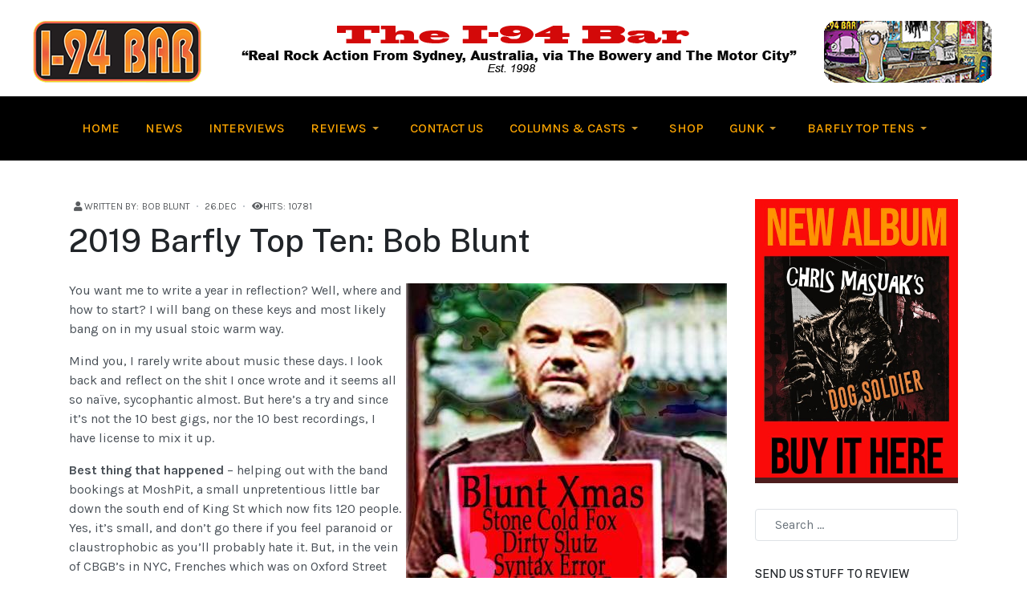

--- FILE ---
content_type: text/html; charset=utf-8
request_url: https://i94bar.com/~i94barrocks/barfly-top-tens/top-tens-2019/2087-2019-barfly-top-ten-bob-blunt
body_size: 17338
content:

<!DOCTYPE html>
<html xmlns="http://www.w3.org/1999/xhtml" class="j5" xml:lang="en-gb" lang="en-gb" dir="ltr">

<head>
  
  <meta charset="utf-8">
	<meta name="description" content="Explore real rock action at i94bar.com, your premier source for music reviews, interviews, and event guides. From Sydney, Australia, via The Bowery and the Motor City, we deliver the pulse of authentic rock culture. From The Stooges and MC5 to Radio Birdman and all the newest rock and roll.">
	<meta name="generator" content="Joomla! - Open Source Content Management">
	<title>2019 Barfly Top Ten: Bob Blunt  - The I-94 Bar</title>
	<link href="https://i94bar.com/~i94barrocks/component/finder/search?format=opensearch&amp;Itemid=435" rel="search" title="OpenSearch The I-94 Bar" type="application/opensearchdescription+xml">
	<link href="/~i94barrocks/templates/ja_purity_iv/favicon.ico" rel="icon" type="image/vnd.microsoft.icon">
<link href="/~i94barrocks/plugins/system/t4/themes/base/vendors/font-awesome5/css/all.min.css?42625d" rel="stylesheet">
	<link href="/~i94barrocks/plugins/system/t4/themes/base/vendors/font-awesome/css/font-awesome.min.css?42625d" rel="stylesheet">
	<link href="/~i94barrocks/templates/ja_purity_iv/js/owl-carousel/owl.carousel.min.css?42625d" rel="stylesheet">
	<link href="/~i94barrocks/templates/ja_purity_iv/js/aos/style.css?42625d" rel="stylesheet">
	<link href="/~i94barrocks/modules/mod_slideshowck/themes/default/css/camera.css?42625d" rel="stylesheet">
	<link href="/~i94barrocks/media/vendor/awesomplete/css/awesomplete.css?1.1.7" rel="stylesheet">
	<link href="/~i94barrocks/media/vendor/joomla-custom-elements/css/joomla-alert.min.css?0.4.1" rel="stylesheet">
	<link href="/~i94barrocks/plugins/system/t4/themes/base/vendors/js-offcanvas/_css/js-offcanvas.css" rel="stylesheet">
	<link href="https://fonts.googleapis.com/css?family=Karla%3A400%2C500%2C600%2C700%7CPublic+Sans%3A300%2C400%2C500%2C600%2C700%2C800" rel="stylesheet">
	<link href="/~i94barrocks/templates/ja_purity_iv/css/template.css?fcd88af20fa2464f49aa6c13135ab042" rel="stylesheet">
	<link href="/~i94barrocks/media/t4/css/19-sub.css?2ab1b03510c3456124675378739f4fad" rel="stylesheet">
	<link href="/~i94barrocks/templates/ja_purity_iv/local/css/custom.css?b1d6f58078e97449806093c1e255d1ab" rel="stylesheet">
	<link href="/~i94barrocks/media/foundry/css/foundry.min.css?67b6e6b990c8368b67216d07a85187d6=1" rel="stylesheet">
	<link href="/~i94barrocks/media/foundry/css/vendor/fontawesome/css/all.min.css?67b6e6b990c8368b67216d07a85187d6=1" rel="stylesheet">
	<link href="/~i94barrocks/media/foundry/css/vendor/lightbox/lightbox.min.css?67b6e6b990c8368b67216d07a85187d6=1" rel="stylesheet">
	<link href="/~i94barrocks/media/foundry/css/vendor/markitup/markitup.min.css?67b6e6b990c8368b67216d07a85187d6=1" rel="stylesheet">
	<link href="/~i94barrocks/media/com_komento/themes/wireframe/css/style.min.css?73ee45a029f5bc0e36fdf5699a0b5203=1" rel="stylesheet">
	<link href="/~i94barrocks/media/foundry/css/utilities.min.css?67b6e6b990c8368b67216d07a85187d6=1" rel="stylesheet">
	<style>#camera_wrap_174 .camera_pag_ul li img, #camera_wrap_174 .camera_thumbs_cont ul li > img {height:120px;}
@media screen and (max-width: 480px) {
		#camera_wrap_174 .camera_caption {
			font-size: 0.6em !important;
		}
		
}</style>
<script src="/~i94barrocks/media/vendor/jquery/js/jquery.min.js?3.7.1"></script>
	<script src="/~i94barrocks/templates/ja_purity_iv/js/imagesloaded.pkgd.min.js?42625d"></script>
	<script src="/~i94barrocks/media/legacy/js/jquery-noconflict.min.js?504da4"></script>
	<script type="application/json" class="joomla-script-options new">{"fd.options":{"rootUrl":"https:\/\/i94bar.com\/~i94barrocks","environment":"production","version":"1.1.18","token":"de267ef890ab7d4a00fc1400a971fd31","scriptVersion":"67b6e6b990c8368b67216d07a85187d6=1","scriptVersioning":true,"isMobile":false},"joomla.jtext":{"SLIDESHOWCK_PLAY":"Start the slideshow","SLIDESHOWCK_PAUSE":"Pause the slideshow","SLIDESHOWCK_NEXT":"Go to the next slide","SLIDESHOWCK_PREVIOUS":"Go to the previous slide","SLIDESHOWCK_LINK_FOR":"Link for","SLIDESHOWCK_SHOW_SLIDE":"Show slide","MOD_FINDER_SEARCH_VALUE":"Search &hellip;","COM_FINDER_SEARCH_FORM_LIST_LABEL":"COM_FINDER_SEARCH_FORM_LIST_LABEL","JLIB_JS_AJAX_ERROR_OTHER":"An error has occurred while fetching the JSON data: HTTP %s status code.","JLIB_JS_AJAX_ERROR_PARSE":"A parse error has occurred while processing the following JSON data:<br><code style=\"color:inherit;white-space:pre-wrap;padding:0;margin:0;border:0;background:inherit;\">%s<\/code>","ERROR":"Error","MESSAGE":"Message","NOTICE":"Notice","WARNING":"Warning","JCLOSE":"Close","JOK":"OK","JOPEN":"Open"},"finder-search":{"url":"\/~i94barrocks\/component\/finder\/?task=suggestions.suggest&format=json&tmpl=component&Itemid=435"},"system.paths":{"root":"\/~i94barrocks","rootFull":"https:\/\/i94bar.com\/~i94barrocks\/","base":"\/~i94barrocks","baseFull":"https:\/\/i94bar.com\/~i94barrocks\/"},"csrf.token":"de267ef890ab7d4a00fc1400a971fd31"}</script>
	<script src="/~i94barrocks/media/system/js/core.min.js?2cb912"></script>
	<script src="/~i94barrocks/media/vendor/jquery-migrate/js/jquery-migrate.min.js?3.5.2"></script>
	<script src="/~i94barrocks/templates/ja_purity_iv/js/owl-carousel/owl.carousel.min.js?42625d"></script>
	<script src="/~i94barrocks/templates/ja_purity_iv/js/aos/script.js?42625d"></script>
	<script src="/~i94barrocks/templates/ja_purity_iv/js/jquery.cookie.js?42625d"></script>
	<script src="/~i94barrocks/templates/ja_purity_iv/js/isotope.pkgd.min.js?42625d"></script>
	<script src="/~i94barrocks/media/com_slideshowck/assets/jquery.easing.1.3.js?42625d"></script>
	<script src="/~i94barrocks/media/com_slideshowck/assets/camera.min.js?ver=2.8.2"></script>
	<script src="/~i94barrocks/media/vendor/awesomplete/js/awesomplete.min.js?1.1.7" defer></script>
	<script src="/~i94barrocks/media/com_finder/js/finder.min.js?755761" type="module"></script>
	<script src="/~i94barrocks/media/system/js/messages.min.js?9a4811" type="module"></script>
	<script src="/~i94barrocks/media/vendor/bootstrap/js/dropdown.min.js?5.3.3" type="module"></script>
	<script src="/~i94barrocks/media/vendor/bootstrap/js/collapse.min.js?5.3.3" type="module"></script>
	<script src="/~i94barrocks/media/foundry/scripts/core.min.js?67b6e6b990c8368b67216d07a85187d6=1"></script>
	<script src="/~i94barrocks/plugins/system/t4/themes/base/vendors/js-offcanvas/_js/js-offcanvas.pkgd.js"></script>
	<script src="/~i94barrocks/plugins/system/t4/themes/base/vendors/bodyscrolllock/bodyScrollLock.min.js"></script>
	<script src="/~i94barrocks/plugins/system/t4/themes/base/js/offcanvas.js"></script>
	<script src="/~i94barrocks/templates/ja_purity_iv/js/template.js"></script>
	<script src="/~i94barrocks/plugins/system/t4/themes/base/js/base.js?42625d"></script>
	<script src="/~i94barrocks/plugins/system/t4/themes/base/js/megamenu.js"></script>
	<script>
		jQuery(document).ready(function(){
			new Slideshowck('#camera_wrap_174', {
				height: '140%',
				minHeight: '150',
				pauseOnClick: false,
				hover: 1,
				fx: 'random',
				loader: 'bar',
				pagination: 0,
				thumbnails: 0,
				thumbheight: 120,
				thumbwidth: 80,
				time: 7000,
				transPeriod: 1500,
				alignment: 'center',
				autoAdvance: 0,
				mobileAutoAdvance: 0,
				portrait: 0,
				barDirection: 'leftToRight',
				imagePath: '/~i94barrocks/media/com_slideshowck/images/',
				lightbox: 'mediaboxck',
				fullpage: 0,
				mobileimageresolution: '0',
				navigationHover: false,
			mobileNavHover: false,
			navigation: false,
			playPause: false,
				barPosition: 'bottom',
				responsiveCaption: 0,
				keyboardNavigation: 0,
				titleInThumbs: 0,
				captionTime: 0,
				captionOutEffect: 'default',
				captionOutEffectTime: 600,
				alias: 'slideshow',
				breakpoints: '{"" : ""}',
				container: ''
		});
}); 
</script>
	<script type="application/ld+json">{"@context":"https://schema.org","@graph":[{"@type":"Organization","@id":"https://i94bar.com/~i94barrocks/#/schema/Organization/base","name":"The I-94 Bar","url":"https://i94bar.com/~i94barrocks/"},{"@type":"WebSite","@id":"https://i94bar.com/~i94barrocks/#/schema/WebSite/base","url":"https://i94bar.com/~i94barrocks/","name":"The I-94 Bar","publisher":{"@id":"https://i94bar.com/~i94barrocks/#/schema/Organization/base"},"potentialAction":{"@type":"SearchAction","target":"https://i94bar.com/~i94barrocks/component/finder/search?q={search_term_string}&amp;Itemid=435","query-input":"required name=search_term_string"}},{"@type":"WebPage","@id":"https://i94bar.com/~i94barrocks/#/schema/WebPage/base","url":"https://i94bar.com/~i94barrocks/barfly-top-tens/top-tens-2019/2087-2019-barfly-top-ten-bob-blunt","name":"2019 Barfly Top Ten: Bob Blunt  - The I-94 Bar","description":"Explore real rock action at i94bar.com, your premier source for music reviews, interviews, and event guides. From Sydney, Australia, via The Bowery and the Motor City, we deliver the pulse of authentic rock culture. From The Stooges and MC5 to Radio Birdman and all the newest rock and roll.","isPartOf":{"@id":"https://i94bar.com/~i94barrocks/#/schema/WebSite/base"},"about":{"@id":"https://i94bar.com/~i94barrocks/#/schema/Organization/base"},"inLanguage":"en-GB"},{"@type":"Article","@id":"https://i94bar.com/~i94barrocks/#/schema/com_content/article/2087","name":"2019 Barfly Top Ten: Bob Blunt ","headline":"2019 Barfly Top Ten: Bob Blunt ","inLanguage":"en-GB","author":{"@type":"Person","name":"Bob Blunt"},"dateCreated":"2019-12-26T02:20:09+00:00","interactionStatistic":{"@type":"InteractionCounter","userInteractionCount":10781},"isPartOf":{"@id":"https://i94bar.com/~i94barrocks/#/schema/WebPage/base"}}]}</script>
	<!--googleoff: index-->
<script type="text/javascript">
window.kt = {
	"appearance": "light",
	"theme": "",
	"ajaxUrl": "https://i94bar.com/~i94barrocks/index.php?option=com_komento&lang=&Itemid=1200",
	"direction": "ltr",
	"environment": "production",
	"ios": false,
	"locale": "en-GB",
	"mobile": false,
	"rootUrl": "https://i94bar.com/~i94barrocks",
	"ratings": {
		"options": {
			"starType": 'i',
			"half": true,
			"starOn": 'raty raty-star raty-star--on',
			"starOff": 'raty raty-star-o raty-star--off',
			"starHalf": 'raty raty-star-half-o',
			"hints": [
				"bad", 
				"poor",
				"regular",
				"good",
				"gorgeous"
			]
		}
	},
	"siteName": "The I-94 Bar",
	"token": "de267ef890ab7d4a00fc1400a971fd31",
	"isHttps": true,
};
</script>
<!--googleon: index-->
	<script src="/~i94barrocks/media/com_komento/scripts/site-4.0.7-basic.min.js"></script>
	<script src="/~i94barrocks/media/vendor/jquery-migrate/js/jquery-migrate.min.js"></script>


  <!--[if lt IE 9]>
    <script src="/~i94barrocks/media/jui/js/html5.js"></script>
  <![endif]-->
  <meta name="viewport"  content="width=device-width, initial-scale=1, maximum-scale=1, user-scalable=yes"/>
  <style  type="text/css">
    @-webkit-viewport   { width: device-width; }
    @-moz-viewport      { width: device-width; }
    @-ms-viewport       { width: device-width; }
    @-o-viewport        { width: device-width; }
    @viewport           { width: device-width; }
  </style>
  <meta name="HandheldFriendly" content="true"/>
  <meta name="apple-mobile-web-app-capable" content="YES"/>
  <!-- //META FOR IOS & HANDHELD -->
  
</head>

<body class="site-default navigation-magz theme-default layout-magz nav-breakpoint-lg com_content view-article item-1200 loaded-bs5 light-active" data-jver="5" jadark-cookie-id="jadark-57a06ccc2a3d882454c093381e86b62d">
  
  <div class="t4-offcanvas" data-offcanvas-options='{"modifiers":"right,push"}' id="off-canvas-right-push" role="complementary" style="display:none;">
	<div class="t4-off-canvas-header">
	 		  <a href="https://i94bar.com/~i94barrocks/" title="The I-94 Bar">
	  	    	  	
	    	      <span class="d-light ">
	        <img class="logo-img" src="/~i94barrocks/images/assets/i94bar1200x80.png" alt="The I-94 Bar" />
	      </span>

	      	    
	  	  </a>
	  		<button type="button" class="close js-offcanvas-close" data-bs-dismiss="modal" aria-hidden="true">×</button>
	</div>

	<div class="t4-off-canvas-body menu-item-drill" data-effect="drill">
		<div data-bg-color="bg-default" class="t4-mod-wrap   span1 top-large bottom-large color-dark-active" id="Mod169"><div class="section-inner"><div class="section-ct"><nav class="navbar">
<ul  class="nav navbar-nav ">
<li class="nav-item item-435 default"><a href="/~i94barrocks/" itemprop="url" class="nav-link"><span itemprop="name"><span class="menu-item-title">Home</span></span></a></li><li class="nav-item item-504"><a href="/~i94barrocks/news" itemprop="url" class="nav-link"><span itemprop="name"><span class="menu-item-title">News</span></span></a></li><li class="nav-item item-505"><a href="/~i94barrocks/interviews" itemprop="url" class="nav-link"><span itemprop="name"><span class="menu-item-title">Interviews</span></span></a></li><li class="nav-item item-482 deeper dropdown parent" data-level=1><a href="/~i94barrocks/reviews" itemprop="url" class="nav-link dropdown-toggle" role="button" aria-haspopup="true" aria-expanded="false" data-bs-toggle="dropdown"><span itemprop="name"><span class="menu-item-title">Reviews</span></span></a><ul class="dropdown-menu" data-bs-popper="static"><li class="nav-item item-483"><a href="/~i94barrocks/reviews/albums" itemprop="url" class="dropdown-item"><span itemprop="name"><span class="menu-item-title">Albums</span></span></a></li><li class="nav-item item-484"><a href="/~i94barrocks/reviews/books" itemprop="url" class="dropdown-item"><span itemprop="name"><span class="menu-item-title">Books</span></span></a></li><li class="nav-item item-485"><a href="/~i94barrocks/reviews/gigs" itemprop="url" class="dropdown-item"><span itemprop="name"><span class="menu-item-title">Gigs</span></span></a></li><li class="nav-item item-486"><a href="/~i94barrocks/reviews/videos" itemprop="url" class="dropdown-item"><span itemprop="name"><span class="menu-item-title">Videos</span></span></a></li><li class="nav-item item-506"><a href="/~i94barrocks/reviews/singles-bar" itemprop="url" class="dropdown-item"><span itemprop="name"><span class="menu-item-title">Singles Bar</span></span></a></li><li class="nav-item item-1166"><a href="/~i94barrocks/reviews/behind-the-fridge" itemprop="url" class="dropdown-item"><span itemprop="name"><span class="menu-item-title">Behind the Fridge</span></span></a></li></ul></li><li class="nav-item item-508"><a href="/~i94barrocks/contact-us" itemprop="url" class="nav-link"><span itemprop="name"><span class="menu-item-title">Contact Us</span></span></a></li><li class="nav-item item-536 deeper dropdown parent" data-level=1><a href="/~i94barrocks/columns-and-casts" itemprop="url" class="nav-link dropdown-toggle" role="button" aria-haspopup="true" aria-expanded="false" data-bs-toggle="dropdown"><span itemprop="name"><span class="menu-item-title">Columns &amp; Casts</span></span></a><ul class="dropdown-menu" data-bs-popper="static"><li class="nav-item item-1279"><a href="/~i94barrocks/columns-and-casts/robert-brokenmouths-rock-and-roll-prison" itemprop="url" class="dropdown-item"><span itemprop="name"><span class="menu-item-title">Robert Brokenmouth's Rock and Roll Prison</span></span></a></li><li class="nav-item item-625"><a href="/~i94barrocks/columns-and-casts/drunk-and-disorderly" itemprop="url" class="dropdown-item"><span itemprop="name"><span class="menu-item-title">Drunk and Disorderly</span></span></a></li></ul></li><li class="nav-item item-537"><a href="/~i94barrocks/shop" itemprop="url" class="nav-link"><span itemprop="name"><span class="menu-item-title">Shop</span></span></a></li><li class="nav-item item-1235 deeper dropdown parent" data-level=1><a href="/~i94barrocks/gunk" itemprop="url" class="nav-link dropdown-toggle" role="button" aria-haspopup="true" aria-expanded="false" data-bs-toggle="dropdown"><span itemprop="name"><span class="menu-item-title">Gunk</span></span></a><ul class="dropdown-menu" data-bs-popper="static"><li class="nav-item item-1193"><a href="/~i94barrocks/gunk/monday-evening-gunk" itemprop="url" class="dropdown-item"><span itemprop="name"><span class="menu-item-title">Monday Evening Gunk</span></span></a></li><li class="nav-item item-1236"><a href="/~i94barrocks/gunk/thursday-evening-gunk" itemprop="url" class="dropdown-item"><span itemprop="name"><span class="menu-item-title">Thursday Evening Gunk</span></span></a></li></ul></li><li class="nav-item item-967 active deeper dropdown parent" data-level=1><a href="/~i94barrocks/barfly-top-tens" itemprop="url" class="nav-link dropdown-toggle" role="button" aria-haspopup="true" aria-expanded="false" data-bs-toggle="dropdown"><span itemprop="name"><span class="menu-item-title">Barfly Top Tens</span></span></a><ul class="dropdown-menu" data-bs-popper="static"><li class="nav-item item-1058"><a href="/~i94barrocks/barfly-top-tens/top-tens-2016" itemprop="url" class="dropdown-item"><span itemprop="name"><span class="menu-item-title">Top Tens 2016</span></span></a></li><li class="nav-item item-1136"><a href="/~i94barrocks/barfly-top-tens/top-tens-2017" itemprop="url" class="dropdown-item"><span itemprop="name"><span class="menu-item-title">Top Tens 2017</span></span></a></li><li class="nav-item item-1155"><a href="/~i94barrocks/barfly-top-tens/top-tens-2018" itemprop="url" class="dropdown-item"><span itemprop="name"><span class="menu-item-title">Top Tens 2018</span></span></a></li><li class="nav-item item-1200 current active"><a href="/~i94barrocks/barfly-top-tens/top-tens-2019" itemprop="url" class="dropdown-item" aria-current="page"><span itemprop="name"><span class="menu-item-title">Top Tens 2019</span></span></a></li><li class="nav-item item-1220"><a href="/~i94barrocks/barfly-top-tens/top-tens-2020" itemprop="url" class="dropdown-item"><span itemprop="name"><span class="menu-item-title">Top Tens 2020</span></span></a></li><li class="nav-item item-1243"><a href="/~i94barrocks/barfly-top-tens/top-tens-2021" itemprop="url" class="dropdown-item"><span itemprop="name"><span class="menu-item-title">Top Tens 2021</span></span></a></li><li class="nav-item item-1320"><a href="/~i94barrocks/barfly-top-tens/top-tens-2022" itemprop="url" class="dropdown-item"><span itemprop="name"><span class="menu-item-title">Top tens 2022</span></span></a></li><li class="nav-item item-1347"><a href="/~i94barrocks/barfly-top-tens/top-tens-2023" itemprop="url" class="dropdown-item"><span itemprop="name"><span class="menu-item-title">Top Tens  2023</span></span></a></li><li class="nav-item item-1408"><a href="/~i94barrocks/barfly-top-tens/top-tens-2024" itemprop="url" class="dropdown-item"><span itemprop="name"><span class="menu-item-title">Top Tens 2024</span></span></a></li></ul></li></ul></nav></div><div class="text-uppercase mb-5 mb-lg-0 d-none"></div></div></div>
	</div>

	</div>
  <main>
    <div class="t4-wrapper">
      <div class="t4-content">
        <div class="t4-content-inner">
          
<div id="t4-section-1" class="t4-section  t4-section-1">

<div class="custom"  >
	<p><br /><img src="/~i94barrocks/images/assets/i94bar1200x80.png" alt="i94bar1200x80" width="1200" height="80" style="display: block; margin-left: auto; margin-right: auto;" /></p></div>
</div>

<div id="t4-section-1" class="t4-section  t4-palette-mainnav_copy">
<div class="t4-section-inner container"><div class="t4-navbar">
  
<nav class="navbar navbar-expand-lg">
<button class="navbar-toggler" type="button" data-bs-toggle="collapse" data-bs-target="#t4-megamenu-mainmenu" aria-controls="t4-megamenu-mainmenu" aria-expanded="false" aria-label="Toggle navigation" style="display: none;">
    <i class="fa fa-bars toggle-bars"></i>
</button>
	<div id="t4-megamenu-mainmenu" class="t4-megamenu collapse navbar-collapse slide animate" data-duration="400">

<ul class="nav navbar-nav level0"  itemscope="itemscope" itemtype="http://www.schema.org/SiteNavigationElement">
<li class="nav-item default" data-id="435" data-level="1"><a href="/~i94barrocks/" itemprop="url" class="nav-link"><span itemprop="name"><span class="menu-item-title">Home</span></span></a></li><li class="nav-item" data-id="504" data-level="1"><a href="/~i94barrocks/news" itemprop="url" class="nav-link"><span itemprop="name"><span class="menu-item-title">News</span></span></a></li><li class="nav-item" data-id="505" data-level="1"><a href="/~i94barrocks/interviews" itemprop="url" class="nav-link"><span itemprop="name"><span class="menu-item-title">Interviews</span></span></a></li><li class="nav-item dropdown parent" data-id="482" data-level="1"><a href="/~i94barrocks/reviews" itemprop="url" class="nav-link dropdown-toggle" role="button" aria-haspopup="true" aria-expanded="false" data-bs-toggle=""><span itemprop="name"><span class="menu-item-title">Reviews</span></span><i class="item-caret"></i></a><div class="dropdown-menu level1" data-bs-popper="static"><div class="dropdown-menu-inner"><ul><li class="nav-item" data-id="483" data-level="2"><a href="/~i94barrocks/reviews/albums" itemprop="url" class="dropdown-item"><span itemprop="name"><span class="menu-item-title">Albums</span></span></a></li><li class="nav-item" data-id="484" data-level="2"><a href="/~i94barrocks/reviews/books" itemprop="url" class="dropdown-item"><span itemprop="name"><span class="menu-item-title">Books</span></span></a></li><li class="nav-item" data-id="485" data-level="2"><a href="/~i94barrocks/reviews/gigs" itemprop="url" class="dropdown-item"><span itemprop="name"><span class="menu-item-title">Gigs</span></span></a></li><li class="nav-item" data-id="486" data-level="2"><a href="/~i94barrocks/reviews/videos" itemprop="url" class="dropdown-item"><span itemprop="name"><span class="menu-item-title">Videos</span></span></a></li><li class="nav-item" data-id="506" data-level="2"><a href="/~i94barrocks/reviews/singles-bar" itemprop="url" class="dropdown-item"><span itemprop="name"><span class="menu-item-title">Singles Bar</span></span></a></li><li class="nav-item" data-id="1166" data-level="2"><a href="/~i94barrocks/reviews/behind-the-fridge" itemprop="url" class="dropdown-item"><span itemprop="name"><span class="menu-item-title">Behind the Fridge</span></span></a></li></ul></div></div></li><li class="nav-item" data-id="508" data-level="1"><a href="/~i94barrocks/contact-us" itemprop="url" class="nav-link"><span itemprop="name"><span class="menu-item-title">Contact Us</span></span></a></li><li class="nav-item dropdown parent" data-id="536" data-level="1"><a href="/~i94barrocks/columns-and-casts" itemprop="url" class="nav-link dropdown-toggle" role="button" aria-haspopup="true" aria-expanded="false" data-bs-toggle=""><span itemprop="name"><span class="menu-item-title">Columns &amp; Casts</span></span><i class="item-caret"></i></a><div class="dropdown-menu level1" data-bs-popper="static"><div class="dropdown-menu-inner"><ul><li class="nav-item" data-id="1279" data-level="2"><a href="/~i94barrocks/columns-and-casts/robert-brokenmouths-rock-and-roll-prison" itemprop="url" class="dropdown-item"><span itemprop="name"><span class="menu-item-title">Robert Brokenmouth's Rock and Roll Prison</span></span></a></li><li class="nav-item" data-id="625" data-level="2"><a href="/~i94barrocks/columns-and-casts/drunk-and-disorderly" itemprop="url" class="dropdown-item"><span itemprop="name"><span class="menu-item-title">Drunk and Disorderly</span></span></a></li></ul></div></div></li><li class="nav-item" data-id="537" data-level="1"><a href="/~i94barrocks/shop" itemprop="url" class="nav-link"><span itemprop="name"><span class="menu-item-title">Shop</span></span></a></li><li class="nav-item dropdown parent" data-id="1235" data-level="1"><a href="/~i94barrocks/gunk" itemprop="url" class="nav-link dropdown-toggle" role="button" aria-haspopup="true" aria-expanded="false" data-bs-toggle=""><span itemprop="name"><span class="menu-item-title">Gunk</span></span><i class="item-caret"></i></a><div class="dropdown-menu level1" data-bs-popper="static"><div class="dropdown-menu-inner"><ul><li class="nav-item" data-id="1193" data-level="2"><a href="/~i94barrocks/gunk/monday-evening-gunk" itemprop="url" class="dropdown-item"><span itemprop="name"><span class="menu-item-title">Monday Evening Gunk</span></span></a></li><li class="nav-item" data-id="1236" data-level="2"><a href="/~i94barrocks/gunk/thursday-evening-gunk" itemprop="url" class="dropdown-item"><span itemprop="name"><span class="menu-item-title">Thursday Evening Gunk</span></span></a></li></ul></div></div></li><li class="nav-item active dropdown parent" data-id="967" data-level="1"><a href="/~i94barrocks/barfly-top-tens" itemprop="url" class="nav-link dropdown-toggle" role="button" aria-haspopup="true" aria-expanded="false" data-bs-toggle=""><span itemprop="name"><span class="menu-item-title">Barfly Top Tens</span></span><i class="item-caret"></i></a><div class="dropdown-menu level1" data-bs-popper="static"><div class="dropdown-menu-inner"><ul><li class="nav-item" data-id="1058" data-level="2"><a href="/~i94barrocks/barfly-top-tens/top-tens-2016" itemprop="url" class="dropdown-item"><span itemprop="name"><span class="menu-item-title">Top Tens 2016</span></span></a></li><li class="nav-item" data-id="1136" data-level="2"><a href="/~i94barrocks/barfly-top-tens/top-tens-2017" itemprop="url" class="dropdown-item"><span itemprop="name"><span class="menu-item-title">Top Tens 2017</span></span></a></li><li class="nav-item" data-id="1155" data-level="2"><a href="/~i94barrocks/barfly-top-tens/top-tens-2018" itemprop="url" class="dropdown-item"><span itemprop="name"><span class="menu-item-title">Top Tens 2018</span></span></a></li><li class="nav-item current active" data-id="1200" data-level="2"><a href="/~i94barrocks/barfly-top-tens/top-tens-2019" itemprop="url" class="dropdown-item" aria-current="page"><span itemprop="name"><span class="menu-item-title">Top Tens 2019</span></span></a></li><li class="nav-item" data-id="1220" data-level="2"><a href="/~i94barrocks/barfly-top-tens/top-tens-2020" itemprop="url" class="dropdown-item"><span itemprop="name"><span class="menu-item-title">Top Tens 2020</span></span></a></li><li class="nav-item" data-id="1243" data-level="2"><a href="/~i94barrocks/barfly-top-tens/top-tens-2021" itemprop="url" class="dropdown-item"><span itemprop="name"><span class="menu-item-title">Top Tens 2021</span></span></a></li><li class="nav-item" data-id="1320" data-level="2"><a href="/~i94barrocks/barfly-top-tens/top-tens-2022" itemprop="url" class="dropdown-item"><span itemprop="name"><span class="menu-item-title">Top tens 2022</span></span></a></li><li class="nav-item" data-id="1347" data-level="2"><a href="/~i94barrocks/barfly-top-tens/top-tens-2023" itemprop="url" class="dropdown-item"><span itemprop="name"><span class="menu-item-title">Top Tens  2023</span></span></a></li><li class="nav-item" data-id="1408" data-level="2"><a href="/~i94barrocks/barfly-top-tens/top-tens-2024" itemprop="url" class="dropdown-item"><span itemprop="name"><span class="menu-item-title">Top Tens 2024</span></span></a></li></ul></div></div></li></ul></div>
</nav>

  <span id="triggerButton" class="btn js-offcanvas-trigger t4-offcanvas-toggle d-lg-none" data-offcanvas-trigger="off-canvas-right-push"><i class="fa fa-bars toggle-bars"></i></span>
</div></div>
</div>

<div id="t4-main-body" class="t4-section  t4-main-body">
<div class="t4-section-inner container"><div class="t4-row row">
<div class="t4-col component col-md-12 col-lg">
<div id="system-message-container" aria-live="polite"></div>
<div class="com-content-article item-page layout-default " itemscope itemtype="https://schema.org/Article">
  <meta itemprop="inLanguage" content="en-GB">

  <div class="container">
              
    <div class="top-article-info">
      
      
            
      
      <div class="article-aside">
                  <dl class="article-info text-muted">

  
    <dt class="article-info-term">
              Details          </dt>
    
    
      
  
          <dd class="createdby">
    <span class="icon-user icon-fw" aria-hidden="true"></span>
                    Written by: <span>Bob Blunt</span>    </dd>
    
          <dd class="published">
	<time datetime="2019-12-26T13:34:51+11:00" itemprop="datePublished">
		26.Dec	</time>
</dd>
    
    
    
    
          <dd class="hits">
    <span class="icon-eye icon-fw" aria-hidden="true"></span>
    <meta content="UserPageVisits:10781">
    Hits: 10781</dd>
      </dl>              </div>

              <div class="page-header">
                      <h2 itemprop="headline">
              2019 Barfly Top Ten: Bob Blunt             </h2>
          
                    
          
          
          
        </div>
      
              <div class="desc-article">
          <p><img src="/~i94barrocks/images/assets/bob-blunt-2019.jpg" alt="bob blunt 2019" style="margin: 3px; float: right;" />You want me to write a year in reflection? Well, where and how to start? I will bang on these keys and most likely bang on in my usual stoic warm way.</p>
<p>Mind you, I rarely write about music these days. I look back and reflect on the shit I once wrote and it seems all so na&iuml;ve, sycophantic almost. But here&rsquo;s a try and since it&rsquo;s not the 10 best gigs, nor the 10 best recordings, I have license to mix it up.</p>
<p><strong>Best thing that happened</strong> &ndash; helping out with the band bookings at MoshPit, a small unpretentious little bar down the south end of King St which now fits 120 people. Yes, it&rsquo;s small, and don&rsquo;t go there if you feel paranoid or claustrophobic as you&rsquo;ll probably hate it. But, in the vein of CBGB&rsquo;s in NYC, Frenches which was on Oxford Street (Darlinghurst) the Old Bar in Melbourne, and its local counterpart Midnight Special in Enmore, this place oozes fun.</p>
<p>Where else can you put on your favourite bands and liken it to your best ever lounge-room party. There&rsquo;s a whole range of yummy booze, great staff, the co-owners Pat n Wax, + two sound people who know what they&rsquo;re doing within limitations. <strong>Nunchukka Superfly, Thee Evil Twin, Face Command, White Knuckle Fever</strong> and <strong>Los Monaros</strong> are just some of the great local acts that graced there in 2019. We was lucky and their goodwill was priceless. Sydney needs venues like these so in my unbiased best, please support.</p>
<p><strong>Best things I listened to</strong> &ndash; newish stuff from <strong>Pallet, Small Town Incident, White Knuckle Fever, Sounds Like Winter, Syntax Error, Joseph Leonard, <em>Wreckless Enterprise</em> Recordings volume 1 and 2</strong> &ndash; compilations featuring <strong>Dirty Slutz, Babymachine, Leftards, Minor Surgery, Space Bozzies, Bitchcraft, Piss to Eme.</strong></p>
        </div>
      

      <div class="bottom-meta d-flex">
        
        <!-- Show voting form -->
                <!-- End showing -->

      </div>
    </div>
  </div>

  <div class="container">
    <div class="full-image">
          </div>
  </div>

  <div class="container">
    <div class="bottom-article-info">
      <div class="article-inner">
        <div class="row">
          <div class="col-12 col-md-3 order-2 order-md-1 mt-5 mt-md-0">
            <div class="siderbar-article">
              
                          </div>
          </div>

          <div class="col-12 col-md-9 order-1 order-md-2">
                                      
            
              
              
              <div itemprop="articleBody" class="article-body">
                                  
<p style="text-align: center;"><sub><img src="/~i94barrocks/images/assets/rubber-necker.jpg" alt="rubber necker" style="display: block; margin-left: auto; margin-right: auto;" />Band to watch: Rubber Necker.&nbsp;</sub></p>
<p><strong>Saddest thing</strong> &ndash; the loss of <strong>Sue Telfer</strong> (RIP) &ndash; Sydney&rsquo;s own saviour of rock and roll, this human made going out worth a lot &ndash; real conversations, good laughs, always encouraging, always supporting people she believed in. Sydney has lost a lot &ndash; a real fan that can&rsquo;t be replaced.</p>
<p><strong>Best venue</strong> &ndash; <strong>Marrickville Bowling Club.</strong> Always warm and welcoming because of people like Heather and Billie (behind the bar), Monica at the sign-in desk and Richard Ball &ndash; the king of sound. Best stage, ever with those very cool retro ceilings.</p>
<p style="text-align: center;"><img src="/~i94barrocks/images/assets/dirty-slutz-gaspo.jpg" alt="dirty slutz gaspo" style="display: block; margin-left: auto; margin-right: auto;" /><sub>Stone Cold Fox at the Gasoline Pony.</sub></p>
<p><strong>Live gigs</strong> &ndash; I am pretty biased but who isn&rsquo;t.</p>
<p style="padding-left: 2em;">Jan 2 &ndash; <strong>Nunchukka Superfly, White Knuckle Fever, Beijing Bikini</strong> at Moshpit</p>
<p style="padding-left: 2em;">April 12 &ndash; <strong>Space Boys</strong> (Wollongong), <strong>Australis Uber Alles, Fangin Felines</strong>, <strong>oWo</strong> (single launch), <strong>Beijing Bikini</strong></p>
<p style="padding-left: 2em;">July 14 -&nbsp;<strong>John Davis</strong> (ex Blues Implosion), <strong>Peter Black</strong> (Hard Ons), <strong>Syntax Errror, Donna Amini, Geoff Towner</strong> at Gasoline Pony in Marrickville</p>
<p style="padding-left: 2em;">September 1 &ndash; <strong>Lisa Caruso</strong> (Union Hotel)</p>
<p style="padding-left: 2em;">November 30 &ndash; <strong>White Knuckle Fever</strong> (album launch), <strong>Baddies, Garry David, Rubber Necker</strong></p>
<p style="padding-left: 2em;">December 15 &ndash; <strong>Stone Cold Fox, Dirty Slutz, Syntax Error, Joseph Leonard</strong> <strong>and Dog Wonder, Piss to Eme, Sideprojects</strong></p>
<p style="text-align: center;"><img src="/~i94barrocks/images/assets/white-knuckle-poster.jpg" alt="white knuckle poster" style="display: block; margin-left: auto; margin-right: auto;" /></p>
<p><strong>Bands to watch in 2020</strong></p>
<p style="padding-left: 2em;"><strong>Stone Cold Fox, Rubber Necker, RMM and Bin Chickens, Loose Fit, Uncle Pit.</strong></p>
<p><em><strong>Bob Blunt is a Sydney promoter and singer in Beijing Bikini. He's the author of &ldquo;Blunt - A Biased History of Australian Rock&rdquo;.</strong></em></p>                
                                                        <ul class="tags list-inline">
                                                                    <li class="list-inline-item tag-365 tag-list0">
                    <a href="/~i94barrocks/component/tags/tag/top-ten" class="btn btn-sm btn-info">
                        top ten                    </a>
                </li>
                                                                                <li class="list-inline-item tag-1598 tag-list1">
                    <a href="/~i94barrocks/component/tags/tag/bob-blunt" class="btn btn-sm btn-info">
                        bob blunt                    </a>
                </li>
                                                                                <li class="list-inline-item tag-3007 tag-list2">
                    <a href="/~i94barrocks/component/tags/tag/nunchukka-superfly" class="btn btn-sm btn-info">
                        nunchukka superfly                    </a>
                </li>
                                                                                <li class="list-inline-item tag-4279 tag-list3">
                    <a href="/~i94barrocks/component/tags/tag/thee-evil-twin" class="btn btn-sm btn-info">
                        thee evil twin                    </a>
                </li>
                                                                                <li class="list-inline-item tag-4329 tag-list4">
                    <a href="/~i94barrocks/component/tags/tag/sue-telfer" class="btn btn-sm btn-info">
                        sue telfer                    </a>
                </li>
                                                                                <li class="list-inline-item tag-4637 tag-list5">
                    <a href="/~i94barrocks/component/tags/tag/moshpit" class="btn btn-sm btn-info">
                        moshpit                    </a>
                </li>
                                                                                <li class="list-inline-item tag-4638 tag-list6">
                    <a href="/~i94barrocks/component/tags/tag/face-command" class="btn btn-sm btn-info">
                        face command                    </a>
                </li>
                                                                                <li class="list-inline-item tag-4639 tag-list7">
                    <a href="/~i94barrocks/component/tags/tag/white-knuckle-fever" class="btn btn-sm btn-info">
                        white knuckle fever                    </a>
                </li>
                                                                                <li class="list-inline-item tag-4640 tag-list8">
                    <a href="/~i94barrocks/component/tags/tag/los-monaros" class="btn btn-sm btn-info">
                        los monaros                    </a>
                </li>
                        </ul>
                              </div>

                            <div id="fd" data-kt-structure="696aff5fc3041">
	
	<div
		id="kt"
	class="kt-frontend
	light si-theme-		"
		data-kt-compact-wrapper
	data-component="com_content"
	data-cid="2087"
	data-type="inline"
>
	<div
				data-kt-wrapper
		data-component="com_content"
		data-cid="2087" 
		data-url="L35pOTRiYXJyb2Nrcy9iYXJmbHktdG9wLXRlbnMvdG9wLXRlbnMtMjAxOS8yMDg3LTIwMTktYmFyZmx5LXRvcC10ZW4tYm9iLWJsdW50"
		data-live="0"
		data-live-interval="180"
	>
				<div data-kt-loader class="t-hidden">
			<div class="space-y-md">
			<div class="o-placeholder-loader">
			<div class="flex w-full">
								<div class="flex-shrink-0 h-[40px] w-[40px]">
					<div class="o-placeholder-box h-[40px] w-[40px] rounded-full"></div>
				</div>
				
				<div class="ml-md space-y-xs flex flex-grow flex-col">
										<div class="o-placeholder-box w-11/12"></div>
										<div class="o-placeholder-box w-12/12"></div>
										<div class="o-placeholder-box w-9/12"></div>
										<div class="o-placeholder-box w-8/12"></div>
									</div>

							</div>
		</div>
			<div class="o-placeholder-loader">
			<div class="flex w-full">
								<div class="flex-shrink-0 h-[40px] w-[40px]">
					<div class="o-placeholder-box h-[40px] w-[40px] rounded-full"></div>
				</div>
				
				<div class="ml-md space-y-xs flex flex-grow flex-col">
										<div class="o-placeholder-box w-11/12"></div>
										<div class="o-placeholder-box w-12/12"></div>
										<div class="o-placeholder-box w-9/12"></div>
										<div class="o-placeholder-box w-8/12"></div>
									</div>

							</div>
		</div>
			<div class="o-placeholder-loader">
			<div class="flex w-full">
								<div class="flex-shrink-0 h-[40px] w-[40px]">
					<div class="o-placeholder-box h-[40px] w-[40px] rounded-full"></div>
				</div>
				
				<div class="ml-md space-y-xs flex flex-grow flex-col">
										<div class="o-placeholder-box w-11/12"></div>
										<div class="o-placeholder-box w-12/12"></div>
										<div class="o-placeholder-box w-9/12"></div>
										<div class="o-placeholder-box w-8/12"></div>
									</div>

							</div>
		</div>
			<div class="o-placeholder-loader">
			<div class="flex w-full">
								<div class="flex-shrink-0 h-[40px] w-[40px]">
					<div class="o-placeholder-box h-[40px] w-[40px] rounded-full"></div>
				</div>
				
				<div class="ml-md space-y-xs flex flex-grow flex-col">
										<div class="o-placeholder-box w-11/12"></div>
										<div class="o-placeholder-box w-12/12"></div>
										<div class="o-placeholder-box w-9/12"></div>
										<div class="o-placeholder-box w-8/12"></div>
									</div>

							</div>
		</div>
			<div class="o-placeholder-loader">
			<div class="flex w-full">
								<div class="flex-shrink-0 h-[40px] w-[40px]">
					<div class="o-placeholder-box h-[40px] w-[40px] rounded-full"></div>
				</div>
				
				<div class="ml-md space-y-xs flex flex-grow flex-col">
										<div class="o-placeholder-box w-11/12"></div>
										<div class="o-placeholder-box w-12/12"></div>
										<div class="o-placeholder-box w-9/12"></div>
										<div class="o-placeholder-box w-8/12"></div>
									</div>

							</div>
		</div>
			<div class="o-placeholder-loader">
			<div class="flex w-full">
								<div class="flex-shrink-0 h-[40px] w-[40px]">
					<div class="o-placeholder-box h-[40px] w-[40px] rounded-full"></div>
				</div>
				
				<div class="ml-md space-y-xs flex flex-grow flex-col">
										<div class="o-placeholder-box w-11/12"></div>
										<div class="o-placeholder-box w-12/12"></div>
										<div class="o-placeholder-box w-9/12"></div>
										<div class="o-placeholder-box w-8/12"></div>
									</div>

							</div>
		</div>
			<div class="o-placeholder-loader">
			<div class="flex w-full">
								<div class="flex-shrink-0 h-[40px] w-[40px]">
					<div class="o-placeholder-box h-[40px] w-[40px] rounded-full"></div>
				</div>
				
				<div class="ml-md space-y-xs flex flex-grow flex-col">
										<div class="o-placeholder-box w-11/12"></div>
										<div class="o-placeholder-box w-12/12"></div>
										<div class="o-placeholder-box w-9/12"></div>
										<div class="o-placeholder-box w-8/12"></div>
									</div>

							</div>
		</div>
			<div class="o-placeholder-loader">
			<div class="flex w-full">
								<div class="flex-shrink-0 h-[40px] w-[40px]">
					<div class="o-placeholder-box h-[40px] w-[40px] rounded-full"></div>
				</div>
				
				<div class="ml-md space-y-xs flex flex-grow flex-col">
										<div class="o-placeholder-box w-11/12"></div>
										<div class="o-placeholder-box w-12/12"></div>
										<div class="o-placeholder-box w-9/12"></div>
										<div class="o-placeholder-box w-8/12"></div>
									</div>

							</div>
		</div>
			<div class="o-placeholder-loader">
			<div class="flex w-full">
								<div class="flex-shrink-0 h-[40px] w-[40px]">
					<div class="o-placeholder-box h-[40px] w-[40px] rounded-full"></div>
				</div>
				
				<div class="ml-md space-y-xs flex flex-grow flex-col">
										<div class="o-placeholder-box w-11/12"></div>
										<div class="o-placeholder-box w-12/12"></div>
										<div class="o-placeholder-box w-9/12"></div>
										<div class="o-placeholder-box w-8/12"></div>
									</div>

							</div>
		</div>
			<div class="o-placeholder-loader">
			<div class="flex w-full">
								<div class="flex-shrink-0 h-[40px] w-[40px]">
					<div class="o-placeholder-box h-[40px] w-[40px] rounded-full"></div>
				</div>
				
				<div class="ml-md space-y-xs flex flex-grow flex-col">
										<div class="o-placeholder-box w-11/12"></div>
										<div class="o-placeholder-box w-12/12"></div>
										<div class="o-placeholder-box w-9/12"></div>
										<div class="o-placeholder-box w-8/12"></div>
									</div>

							</div>
		</div>
	</div>		</div>

		<div class="space-y-md" data-kt-container-content></div>
			</div>
</div>

	

	<div class="t-hidden" data-fd-tooltip-wrapper>
	<div id="fd" data-fd-tooltip-block data-appearance="light">
		<div class="light si-theme-">
			<div class="o-tooltip" data-fd-tooltip-message></div>
		</div>
	</div>
</div></div><script type="text/javascript">


Komento.ready(function($){
	if (!Komento.editorInitialized) {
		Komento.theme = 'light'
		Komento.bbcode = true;

				Komento.bbcodeButtons = function() {
			var settings = {
				fdTheme: Komento.theme,
				previewParserVar: 'data',
				markupSet: [],
				resizeHandle: false,
				onTab: {
					keepDefault: false,
					replaceWith: '    '
				}
			};

						settings.markupSet.push({
				name: "Bold",
				key:'B',
				openWith:'[b]',
				closeWith:'[/b]',
				className:'fd-markitup-bold'
			});
			
						settings.markupSet.push({
				name: "Italic",
				key:'I',
				openWith:'[i]',
				closeWith:'[/i]',
				className:'fd-markitup-italic'
			});
			
						settings.markupSet.push({
				name: "Underline",
				key:'U',
				openWith:'[u]',
				closeWith:'[/u]',
				className:'fd-markitup-underline'
			});
			
						settings.markupSet.push({
				name: "Quote",
				openWith:'[quote]',
				closeWith:'[/quote]',
				className:'fd-markitup-quote'
			});
			
			

						settings.markupSet.push({separator:'---------------' });
			
						settings.markupSet.push({
				name: "Link",
				key:'L',
				openWith:'[url="[![Link:!:http://]!]"(!( title="[![Title]!]")!)]', closeWith:'[/url]',
				placeHolder: "Your text to link",
				className:'fd-markitup-link'
			});
			
						settings.markupSet.push({
				name: "Picture",
				key:'P',
				replaceWith:'[img][![Url]!][/img]',
				className:'fd-markitup-picture'
			});
			
						settings.markupSet.push({
				name: "Video",
				replaceWith: function(h) {
					Komento.dialog({
						"content": Komento.ajax('site/views/bbcode/video', {"caretPosition": h.caretPosition, "element": $(h.textarea).attr('id') })
					});
				},
				className: 'fd-markitup-video'
			});
			
			

			
			
			
			
						settings.markupSet.push({separator:'---------------' });
			
			
						settings.markupSet.push({
				name: "Spoiler",
				openWith:'[spoiler]',
				closeWith:'[/spoiler]',
				className:'fd-markitup-spoiler'
			});
			
			return settings;
		};
		
		Komento.editorInitialized = true;
	}
});

Komento.require()
.script('site/structure/structure')
.done(function($) {

	var options = {
		"cid": "2087",
		"component": "com_content",
		"type": "inline",
		"commentOptions": JSON.stringify({"trigger":"onContentAfterDisplay","context":"com_content.article","params":{"article_layout":"_:default","show_title":1,"link_titles":1,"show_intro":1,"info_block_position":0,"info_block_show_title":1,"show_category":0,"link_category":1,"show_parent_category":0,"link_parent_category":0,"show_associations":0,"flags":1,"show_author":1,"link_author":0,"show_create_date":0,"show_modify_date":0,"show_publish_date":1,"show_item_navigation":0,"show_vote":0,"show_readmore":1,"show_readmore_title":0,"readmore_limit":100,"show_tags":1,"record_hits":1,"show_hits":1,"show_noauth":0,"urls_position":0,"captcha":"","show_publishing_options":1,"show_article_options":1,"show_configure_edit_options":1,"show_permissions":1,"show_associations_edit":1,"save_history":1,"history_limit":5,"show_urls_images_frontend":0,"show_urls_images_backend":1,"targeta":0,"targetb":0,"targetc":0,"float_intro":"left","float_fulltext":"left","category_layout":"_:blog","show_category_title":0,"show_description":0,"show_description_image":0,"maxLevel":-1,"show_empty_categories":0,"show_no_articles":1,"show_category_heading_title_text":1,"show_subcat_desc":1,"show_cat_num_articles":0,"show_cat_tags":1,"show_base_description":1,"maxLevelcat":-1,"show_empty_categories_cat":0,"show_subcat_desc_cat":1,"show_cat_num_articles_cat":1,"num_leading_articles":3,"blog_class_leading":"","num_intro_articles":6,"blog_class":"","num_columns":1,"multi_column_order":1,"num_links":6,"show_subcategory_content":-1,"link_intro_image":0,"show_pagination_limit":1,"filter_field":"hide","show_headings":1,"list_show_date":0,"date_format":"","list_show_hits":1,"list_show_author":0,"display_num":10,"list_show_votes":0,"list_show_ratings":0,"orderby_pri":"order","orderby_sec":"rdate","order_date":"published","show_pagination":2,"show_pagination_results":1,"show_featured":"show","show_feed_link":1,"feed_summary":0,"feed_show_readmore":0,"sef_ids":0,"custom_fields_enable":1,"workflow_enabled":0,"show_page_heading":null,"layout_type":"blog","menu_text":1,"menu_show":1,"secure":0,"menulayout":"{\"width\":600,\"menuItem\":1,\"menuAlign\":\"right\",\"layout\":[{\"type\":\"row\",\"attr\":[{\"type\":\"column\",\"colGrid\":12,\"menuParentId\":\"1200\",\"moduleId\":\"\"}]}]}","megamenu":0,"showmenutitle":1,"enable_page_title":0,"page_title":"Top Tens 2019","page_description":"Explore real rock action at i94bar.com, your premier source for music reviews, interviews, and event guides. From Sydney, Australia, via The Bowery and the Motor City, we deliver the pulse of authentic rock culture. From The Stooges and MC5 to Radio Birdman and all the newest rock and roll.","page_rights":null,"robots":null,"access-view":true},"page":0,"enable":false,"disable":false,"lock":false,"parentid":0,"threaded":1,"loadreplies":true,"showRepliesCount":true,"sticked":0,"sort":"oldest","limit":10}),
		"initialLoad": true,
		"returnUrl": "aHR0cHM6Ly9pOTRiYXIuY29tL35pOTRiYXJyb2Nrcy9iYXJmbHktdG9wLXRlbnMvdG9wLXRlbnMtMjAxOS8yMDg3LTIwMTktYmFyZmx5LXRvcC10ZW4tYm9iLWJsdW50I2NvbW1lbnRmb3Jt"
	};

	$('[data-kt-structure="696aff5fc3041"]').implement(Komento.Controller.Structure, options);
});


</script>

                                                  <ul class="tags list-inline">
                                                                    <li class="list-inline-item tag-365 tag-list0">
                    <a href="/~i94barrocks/component/tags/tag/top-ten" class="btn btn-sm btn-info">
                        top ten                    </a>
                </li>
                                                                                <li class="list-inline-item tag-1598 tag-list1">
                    <a href="/~i94barrocks/component/tags/tag/bob-blunt" class="btn btn-sm btn-info">
                        bob blunt                    </a>
                </li>
                                                                                <li class="list-inline-item tag-3007 tag-list2">
                    <a href="/~i94barrocks/component/tags/tag/nunchukka-superfly" class="btn btn-sm btn-info">
                        nunchukka superfly                    </a>
                </li>
                                                                                <li class="list-inline-item tag-4279 tag-list3">
                    <a href="/~i94barrocks/component/tags/tag/thee-evil-twin" class="btn btn-sm btn-info">
                        thee evil twin                    </a>
                </li>
                                                                                <li class="list-inline-item tag-4329 tag-list4">
                    <a href="/~i94barrocks/component/tags/tag/sue-telfer" class="btn btn-sm btn-info">
                        sue telfer                    </a>
                </li>
                                                                                <li class="list-inline-item tag-4637 tag-list5">
                    <a href="/~i94barrocks/component/tags/tag/moshpit" class="btn btn-sm btn-info">
                        moshpit                    </a>
                </li>
                                                                                <li class="list-inline-item tag-4638 tag-list6">
                    <a href="/~i94barrocks/component/tags/tag/face-command" class="btn btn-sm btn-info">
                        face command                    </a>
                </li>
                                                                                <li class="list-inline-item tag-4639 tag-list7">
                    <a href="/~i94barrocks/component/tags/tag/white-knuckle-fever" class="btn btn-sm btn-info">
                        white knuckle fever                    </a>
                </li>
                                                                                <li class="list-inline-item tag-4640 tag-list8">
                    <a href="/~i94barrocks/component/tags/tag/los-monaros" class="btn btn-sm btn-info">
                        los monaros                    </a>
                </li>
                        </ul>
              
              
              
                          
            
          </div>
        </div>
      </div>
    </div>
  </div>
</div>

<script>
  jQuery(document).ready(function($) {
    if ($('.sidebar-r').length > 0 || $('.sidebar-l').length > 0) {
      $('.item-page').addClass('has-sidebar');
    } else {
      $('.item-page').addClass('no-sidebar');
      $('#t4-main-body > .t4-section-inner').removeClass('container').addClass('container-fluid');
    }
  });
</script>
</div>
<div class="t4-col sidebar-r col-sm col-md-12 col-lg-3">
<div class="t4-module module " id="Mod174"><div class="module-inner"><div class="module-ct"><div class="slideshowck  camera_wrap camera_black_skin" id="camera_wrap_174" style="width:100%;">
			<div data-rel="noopener noreferrer" data-alt="" data-thumb="/~i94barrocks/images/DOG-SOLDIER-AD.jpg" data-src="/~i94barrocks/images/DOG-SOLDIER-AD.jpg" data-link="http://i94barrecords.com" data-bs-target="_blank">
								</div>
</div>
<div style="clear:both;"></div>
</div></div></div><div class="t4-module module " id="Mod84"><div class="module-inner"><div class="module-ct">
<form class="mod-finder js-finder-searchform form-search" action="/~i94barrocks/component/finder/search?Itemid=435" method="get" role="search">
    <label for="mod-finder-searchword84" class="visually-hidden finder">Search</label><input type="text" name="q" id="mod-finder-searchword84" class="js-finder-search-query form-control" value="" placeholder="Search &hellip;">
            <input type="hidden" name="Itemid" value="435"></form>
</div></div></div><div class="t4-module module " id="Mod136"><div class="module-inner"><h3 class="module-title "><span>Send us stuff to review</span></h3><div class="module-ct">

<div class="custom"  >
	<p style="text-align: center;">PO Box 334 <br />Oatley NSW <br />2223 Australia</p>
<p style="text-align: center;">Get in touch: <a href="mailto:barman@i94bar.com">barman@i94bar.com</a></p></div>
</div></div></div><div class="t4-module module " id="Mod129"><div class="module-inner"><h3 class="module-title "><span>The Living Eye</span></h3><div class="module-ct">

<div class="custom"  >
	<p style="text-align: center;"><br /><img src="/~i94barrocks/images/assets/Right_eye.gif" alt="Right eye" width="74" height="50" style="display: block; margin-left: auto; margin-right: auto;" /></p>
<p style="text-align: center;"><strong>Tumbleed &amp; The New Christs&nbsp;<br />JAN<br /></strong>16<strong> -&nbsp;</strong>The Marlin, Ulladulla, NSW <br /><strong>+ Cool Jumper<br /></strong>17 -<strong>&nbsp;</strong>Avalon Beach RSL, <br />Avalon, NSW&nbsp;</p>
<p style="text-align: center;"><strong>"King Street Crawl</strong><br /><strong>Summer Edition"</strong><br />- Jan 25<br />Too many venues to mention&nbsp;<br />in Newtown, NSW</p>
<p style="text-align: center;"><strong>Mach Pelican</strong><br /><strong> “A Secret Session” <br />Single Launch</strong><br /><strong>+ Loose Lips + Elvis II</strong><br /> The Last Chance Bar, Melbourne<br /> - Jan 31<br /> <a href="http://toshimaeda.com" target="_blank" rel="noopener"><strong>Tickets</strong></a></p>
<p style="text-align: center;"><strong>Peter Black solo tour<br /> </strong><strong>FEB<br /> 5 - Society City - Wollongong, NSW<br /><a href="https://facebook.us4.list-manage.com/track/click?u=7468cc72c4dbd0d828cf87a0a&amp;id=dd24525d15&amp;e=a5facf6f4d" target="_blank" rel="noopener">Details</a><br /> 7 - Velvet Fog Records - Katoomba, NSW<br /><a href="https://thevelvetfog.com.au/" target="_blank" rel="noopener">Details</a><br /> 13 - The Cave Inn, Brisbane, QLD<br /><a href="https://facebook.us4.list-manage.com/track/click?u=7468cc72c4dbd0d828cf87a0a&amp;id=2c56fedb59&amp;e=a5facf6f4d" target="_blank" rel="noopener">Tickets</a><br /> 14 - Vinnies Dive Bar, Gold Coast, QLD (Matinee Show) <br /><a href="https://facebook.us4.list-manage.com/track/click?u=7468cc72c4dbd0d828cf87a0a&amp;id=abec5ab4cc&amp;e=a5facf6f4d" target="_blank" rel="noopener">Tickets</a><br /> 19 - Medusa Bar, Geelong, VIC<br /><a href="/~i94barrocks/linktr.ee/medusageelong" target="_blank">Tickets</a><br /> 20 - Town Hall Hotel, Melbourne (two sets)&nbsp;<br /><a href="https://townienorthmelb.com/" target="_blank" rel="noopener">Details</a><br /> 21 - Shedshaker Brewing Company, Castlemaine, VIC<br /></strong><strong><a href="https://facebook.us4.list-manage.com/track/click?u=7468cc72c4dbd0d828cf87a0a&amp;id=f903d262f7&amp;e=a5facf6f4d">Details</a><br /> </strong><strong>27 - Hopsters Brewery - Sydney<br /><a href="https://hopsters.coop/events/">Details</a><br /> 28 - Flow Bar - Old Bar, NSW&nbsp;</strong><strong><a href="http://www.flowbar.com.au/">&nbsp;<br />Details<br /></a></strong><strong>MAR<br /> 1 - Hiss and Crackle Records, Newcastle, NSW<a href="https://linktr.ee/hisscrackle"><br />Details</a>&nbsp;</strong></p>
<p style="text-align: center;"><strong>Dave Favours &amp; The Roadside Ashes</strong><br /><strong> Service Station Chcken Tour</strong><br /> JAN<br /> 17 – MoshPit Bar, Sydney, NSW<br /> <strong>+ Bahne Super-Flex + Sam Shinazzi</strong><br /> 18 – The Junkyard, Maitland, NSW<br /> <strong>+ Tim Easton (USA)</strong><br /> 20 – The Tamworth Hotel, Tamsworth, NSW<br /> “The Tops Day Out” festival<br /> 30 – Link &amp; Pin, Woy Woy, NSW<br /> <strong>+ The Dunhill Blues<br /> </strong>31 – The Oak Tighes Hill,Newcastle, NSW<strong><br /> + Crank Williams and Patsy Decline<br /> </strong>FEB<br /> 27 – The Main Bar, Ballarat, VIC<br /> 28 – Union Hotel, Brunswick, VIC<br /> MAR <br /> 1 – Bendigo Hotel, Brunswick, VIC</p>
<p style="text-align: center;"><strong><strong>The Gnomes <br /> Dive! Dive! Dive! <br /> Rock ‘n’ Roll Dive Bar Tour<br /> </strong>JAN<br /> </strong>16 - The Lansdowne, Sydney<strong><strong><br /></strong><strong>+ Marilyn Maria + Aria Nova<br /></strong></strong>17 - Dicey's, Wollongong<strong><strong><br /></strong><strong>+ Kryver + Jordan Kenny + Harold &amp; The Bishops<br /></strong></strong>18 - Hordern Pavilion, Sydney<strong><strong> <br /></strong><strong>w/ Viagra Boys<br /></strong></strong>23 - The Gem, Collingwood (8pm)<strong><strong><br /></strong><strong>+ W.O.M.B.A.T. + Sargent Baker<br /></strong></strong>30 - Last Chance Rock'n'roll Bar, Melbourne (8pm)<strong><strong><br /></strong><strong>+ Winsky + Riviera<br /></strong></strong>31 - Trash Cult, Bendigo (7pm)<strong><strong><br /></strong><strong>+ Clydesdale<br /> FEB<br /></strong></strong>14 - Shotkickers, Thornbury (8pm)<strong><strong><br /></strong><strong>+ Public House + Special Guests<br /></strong></strong>20 - The Tote Front Bar, Collingwood (6pm)<strong><strong><br /></strong><strong>+ Champ Ruby<br /></strong></strong>21 - Kindred Bandroom, Footscray (8pm)<strong><strong><br /></strong><strong>+ Stimpies + special guests</strong></strong></p>
<p style="text-align: center;"><strong>The Sugar Beats&nbsp;<br />+ Plastic Section<br /></strong>Golden Barley, Enmore<br />- Feb 20<strong><br /><br />TsuShiMaMiRe (JP)<br /> Australian Tour<br /></strong>FEB<br /> 19 - Shotkickers, Melbourne, VIC<br /> 20 – Trash Cult, Bendigo, VIC<br /> 22– Young St Tavern, Frankston, VIC<br /> 27 - Shadows, Canberra, ACT<br /> 28 – Moshpit, Sydney, NSW</p>
<p style="text-align: center;"><strong><strong>The Jackets (CH)<br />Australian Tour<br /> </strong></strong>FEB<strong><strong><br /> </strong></strong>25 – Shotkickers, Thornbury, VIC<strong><strong><br />+&nbsp;Plastic Section + Burning Effigy +&nbsp; Special Secret Guest<br /></strong></strong>26 - Vineyard, St Kilda, VIC<br /><em>(Door sales only)</em><strong><br /></strong><strong><strong>27 – Mixtape Bar &amp; Brewing, Marrickville, <br />Sydney, NSW <br /></strong></strong><em>(moved from Marrickville Bowlo)<br /></em><strong><strong>+ The Strike-Outs + pocketwatch<br /></strong></strong>28 - The Bendi, Collingwood, VIC<br />MAR<strong><strong><br /> </strong></strong>1 -– Trash Cult, Bendigo, VIC (arvo show)<strong><strong><br />+ Grinding Eyes, + The Damos<br /></strong></strong>2&nbsp; – The Last Chance, Melbourne, VIC<strong><br /> <a href="http://www.toshimaeda.com.au/">Tickets</a></strong><strong><br /> <a href="http://www.toshimaeda.com.au/">Tickets</a></strong></p>
<p style="text-align: center;"><strong>Cosmic Psychos</strong><br /><strong>"I Really Like Beer Tour"</strong><br />JAN<br />1 — Edge Hill Tavern, Cairns, QLD<br />2 — Dalrymple Hotel, Townsville, QLD<br />3 — Magnums, Airlie Beach, QLD<br />4 — Metropolitan Hotel, Mackay, QLD<br />7 &nbsp;— Harvey Road Tavern, Gladstone, QLD<br />8 &nbsp;— Grand Hotel, Childers, QLD<br />9 — Mo’s Desert Clubhouse, Gold Coast, QLD<br />10 — Seaview Tavern, Woolgoolga, NSW<br />11 — Bellingen Brewery, Bellingen, NSW<br />14&nbsp; — Moonshiners Honky Tonk Bar, Tamworth, NSW<br />15 — Finnian's Tavern, Port Macquarie, NSW<br />16 — Avalon RSL, Avalon, NSW<br />17 — The Marlin, Ulladulla, NSW<br />18 — Beer Deluxe, Albury NSW<br />22 — Tanswells Hotel, Beechworth, VIC<br />23 — Sooki Lounge, Belgrave, VIC<br />24 — Westonport Hotel, San Remo, VIC<br />25 — Social Club, Balnarring, VIC<br />26&nbsp; — Volta, Ballarat, VIC<br />29&nbsp; — Whalers Hotel, Warrnambool, VIC<br />30 — Torquay Hotel, Torquay, VIC<br />31&nbsp; — Riverview Hotel, Tarwin Lower, VIC<br />FEB<br />12&nbsp; — Royal Oak, Launceston, TAS<br />13 — Forth Pub, Devonport, TAS<br />14&nbsp; — Altar, Hobart, TAS</p>
<p>&nbsp;</p>
<p style="text-align: center;">&nbsp;</p>
<p>&nbsp;</p></div>
</div></div></div><div class="t4-module module " id="Mod168"><div class="module-inner"><h3 class="module-title "><span>Fresh Reviews</span></h3><div class="module-ct">        <div style="direction: ltr;" class="text-left feed">
        

    <!-- Show items -->
                <ul class="newsfeed">
                                            <li>
                                            <span class="feed-link">
                        <a href="https://i94bar.com/reviews/albums/3521-humble-jim-and-his-family-dog-deliver-a-classic" target="_blank" rel="noopener">
                        Humble Jim and his Family Dog deliver a classic</a></span>
                    
                                            <div class="feed-item-date">
                            07 January 2026                        </div>
                    
                                    </li>
                                            <li>
                                            <span class="feed-link">
                        <a href="https://i94bar.com/reviews/albums/3520-10-more-will-make-you-believe-to-your-soul" target="_blank" rel="noopener">
                        "10 More" will make you believe to your soul</a></span>
                    
                                            <div class="feed-item-date">
                            06 January 2026                        </div>
                    
                                    </li>
                                            <li>
                                            <span class="feed-link">
                        <a href="https://i94bar.com/reviews/albums/3503-chow-down-on-service-station-chicken-and-taste-the-aussie-pub-difference" target="_blank" rel="noopener">
                        Chow down on "Service Station Chicken" and taste the Aussie pub difference</a></span>
                    
                                            <div class="feed-item-date">
                            21 December 2025                        </div>
                    
                                    </li>
                                            <li>
                                            <span class="feed-link">
                        <a href="https://i94bar.com/reviews/albums/3499-doms-new-country-inflected-gem-has-pop-at-its-core" target="_blank" rel="noopener">
                        Dom's new country-inflected gem has pop at its core</a></span>
                    
                                            <div class="feed-item-date">
                            20 December 2025                        </div>
                    
                                    </li>
                                            <li>
                                            <span class="feed-link">
                        <a href="https://i94bar.com/reviews/albums/3498-faith-fumes" target="_blank" rel="noopener">
                        Ex-Trash Brat Brian McCarty's soulful letter from the Motor City</a></span>
                    
                                            <div class="feed-item-date">
                            18 December 2025                        </div>
                    
                                    </li>
                    </ul>
            </div>
    </div></div></div><div class="t4-module module " id="Mod95"><div class="module-inner"><h3 class="module-title "><span>Latest Comments</span></h3><div class="module-ct">
<div id="fd" class="fd-module is-kt">
	<div id="kt" class="mod-kt mod-kt-comments theme-layer light si-theme-  ">
		<div class="fd-mod-list space-y-lg">
						<div class="fd-mod-list__item kmt-2584 kmt-item kmt-comment-item-public kt-group-9">
				<div class="flex">
					
					<div class="flex-grow-1 space-y-2xs min-w-0 break-words">
												<div class="">
							<b>Stuart Spencer</b> posted a comment in <a href='https://i94bar.com/~i94barrocks/reviews/albums/3521-humble-jim-and-his-family-dog-deliver-a-classic#comment-2584,0' class=' text-bold'><b>Humble Jim and his Family Dog deliver a classic</b></a>						</div>
						
						<div class=" text-gray-500">
							Great album, took a couple of listens but love it. Looking forward to the gigs						</div>

						<div class="o-inline-list">
							
							<div>
								<a href="https://i94bar.com/~i94barrocks/reviews/albums/3521-humble-jim-and-his-family-dog-deliver-a-classic#comment-2584,0" alt="Permanent Link" class="fd-mod-link text-xs text-gray-500" title="Permanent Link">
									<i class="fdi fa fa-clock mr-3xs fa-fw fa-sm "
	></i>
									about 5 days ago								</a>
							</div>
						</div>
					</div>
				</div>
			</div>
						<div class="fd-mod-list__item kmt-2583 kmt-item kmt-comment-item-public kt-group-9">
				<div class="flex">
					
					<div class="flex-grow-1 space-y-2xs min-w-0 break-words">
												<div class="">
							<b>William Grieve</b> posted a comment in <a href='https://i94bar.com/~i94barrocks/barfly-top-tens/3487-top-tens-for-2025-author-and-molly-fet-circuit-and-smallpox-confidential-frontman-robert-brokenmouth#comment-2583,0' class=' text-bold'><b>2025 Top Tens: Author and Molly Fet Circuit and Smallpox Confidential frontman Robert Brokenmouth</b></a>						</div>
						
						<div class=" text-gray-500">
							What the heck .... !!!						</div>

						<div class="o-inline-list">
							
							<div>
								<a href="https://i94bar.com/~i94barrocks/barfly-top-tens/3487-top-tens-for-2025-author-and-molly-fet-circuit-and-smallpox-confidential-frontman-robert-brokenmouth#comment-2583,0" alt="Permanent Link" class="fd-mod-link text-xs text-gray-500" title="Permanent Link">
									<i class="fdi fa fa-clock mr-3xs fa-fw fa-sm "
	></i>
									about 1 month ago								</a>
							</div>
						</div>
					</div>
				</div>
			</div>
						<div class="fd-mod-list__item kmt-2582 kmt-item kmt-comment-item-public kt-group-9">
				<div class="flex">
					
					<div class="flex-grow-1 space-y-2xs min-w-0 break-words">
												<div class="">
							<b>Paul</b> posted a comment in <a href='https://i94bar.com/~i94barrocks/reviews/gigs/3178-clyde-turns70#comment-2582,0' class=' text-bold'><b>Perfect pop and a touch of glam pulls a crowd at Clyde's birthday bash</b></a>						</div>
						
						<div class=" text-gray-500">
							I used to be part of the Sydney music scene Blondies The Cleaners, IDIOT/SAVANT & the innersoles						</div>

						<div class="o-inline-list">
							
							<div>
								<a href="https://i94bar.com/~i94barrocks/reviews/gigs/3178-clyde-turns70#comment-2582,0" alt="Permanent Link" class="fd-mod-link text-xs text-gray-500" title="Permanent Link">
									<i class="fdi fa fa-clock mr-3xs fa-fw fa-sm "
	></i>
									about 1 month ago								</a>
							</div>
						</div>
					</div>
				</div>
			</div>
						<div class="fd-mod-list__item kmt-2581 kmt-item kmt-comment-item-public kt-group-9">
				<div class="flex">
					
					<div class="flex-grow-1 space-y-2xs min-w-0 break-words">
												<div class="">
							<b>Jeff</b> posted a comment in <a href='https://i94bar.com/~i94barrocks/interviews/3433-four-against-the-world-20-years-of-rust#comment-2581,0' class=' text-bold'><b>Four against the world: 20 years of RUST</b></a>						</div>
						
						<div class=" text-gray-500">
							You guys should really do some research on these guys’ backgrounds. Speaking of tattoos, did Gary sh...						</div>

						<div class="o-inline-list">
							
							<div>
								<a href="https://i94bar.com/~i94barrocks/interviews/3433-four-against-the-world-20-years-of-rust#comment-2581,0" alt="Permanent Link" class="fd-mod-link text-xs text-gray-500" title="Permanent Link">
									<i class="fdi fa fa-clock mr-3xs fa-fw fa-sm "
	></i>
									about 1 month ago								</a>
							</div>
						</div>
					</div>
				</div>
			</div>
						<div class="fd-mod-list__item kmt-2580 kmt-item kmt-comment-item-public kt-group-9">
				<div class="flex">
					
					<div class="flex-grow-1 space-y-2xs min-w-0 break-words">
												<div class="">
							<b>David Lee</b> posted a comment in <a href='https://i94bar.com/~i94barrocks/reviews/gigs/3475-the-big-d-gets-his-soft-n-sexy-sound-on-at-the-gov#comment-2580,0' class=' text-bold'><b>The Big D gets his Soft 'n' Sexy Sound on at The Gov</b></a>						</div>
						
						<div class=" text-gray-500">
							Been a mate of Dave’s since high school days, He always was and still is “ The sharpest tool in the ...						</div>

						<div class="o-inline-list">
							
							<div>
								<a href="https://i94bar.com/~i94barrocks/reviews/gigs/3475-the-big-d-gets-his-soft-n-sexy-sound-on-at-the-gov#comment-2580,0" alt="Permanent Link" class="fd-mod-link text-xs text-gray-500" title="Permanent Link">
									<i class="fdi fa fa-clock mr-3xs fa-fw fa-sm "
	></i>
									about 1 month ago								</a>
							</div>
						</div>
					</div>
				</div>
			</div>
					</div>
	</div>
</div></div></div></div>
</div>
</div></div>
</div>




<div id="t4-footer" class="t4-section  t4-footer  text-center  t4-palette-dark">
<div class="t4-section-inner container">

<div class="custom"  >
	<p style="text-align: center;"><a href="/~i94barrocks/the-barman">All content © 2025  I-94 Bar</a><br />c/o PO Box 334 Oatley, NSW, Australia, 2223</p>
<p style="text-align: center;"><a href="http://www.rossorganisation.com">Web development by TRO</a></p></div>
</div>
</div><a href='javascript:' id='back-to-top'><i class='fa fa-chevron-up'></i></a>
        </div>
      </div>
    </div>
  </main>
  
</body>
</html>


--- FILE ---
content_type: text/x-json; UTF-8;charset=UTF-8
request_url: https://i94bar.com/~i94barrocks/index.php?option=com_komento&lang=&Itemid=1200&_ts=1768619874125
body_size: -68
content:
[{"type":"resolve","data":["de267ef890ab7d4a00fc1400a971fd31"]}]